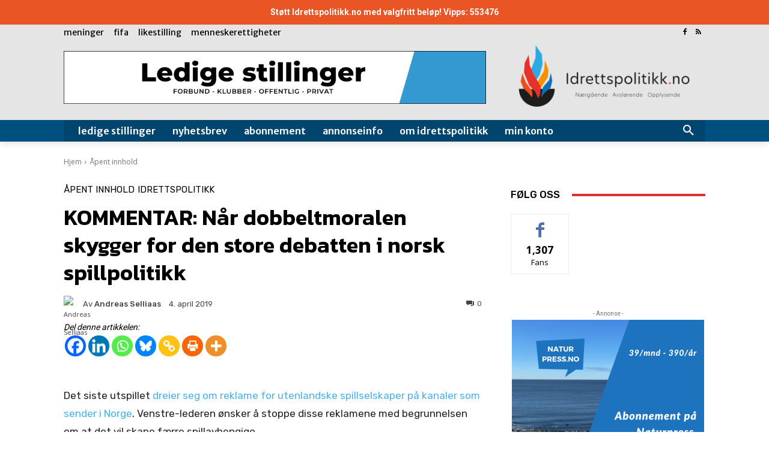

--- FILE ---
content_type: text/html; charset=utf-8
request_url: https://www.google.com/recaptcha/api2/aframe
body_size: 266
content:
<!DOCTYPE HTML><html><head><meta http-equiv="content-type" content="text/html; charset=UTF-8"></head><body><script nonce="tU-Usxc66I21lU_TLjzPhw">/** Anti-fraud and anti-abuse applications only. See google.com/recaptcha */ try{var clients={'sodar':'https://pagead2.googlesyndication.com/pagead/sodar?'};window.addEventListener("message",function(a){try{if(a.source===window.parent){var b=JSON.parse(a.data);var c=clients[b['id']];if(c){var d=document.createElement('img');d.src=c+b['params']+'&rc='+(localStorage.getItem("rc::a")?sessionStorage.getItem("rc::b"):"");window.document.body.appendChild(d);sessionStorage.setItem("rc::e",parseInt(sessionStorage.getItem("rc::e")||0)+1);localStorage.setItem("rc::h",'1769073793092');}}}catch(b){}});window.parent.postMessage("_grecaptcha_ready", "*");}catch(b){}</script></body></html>